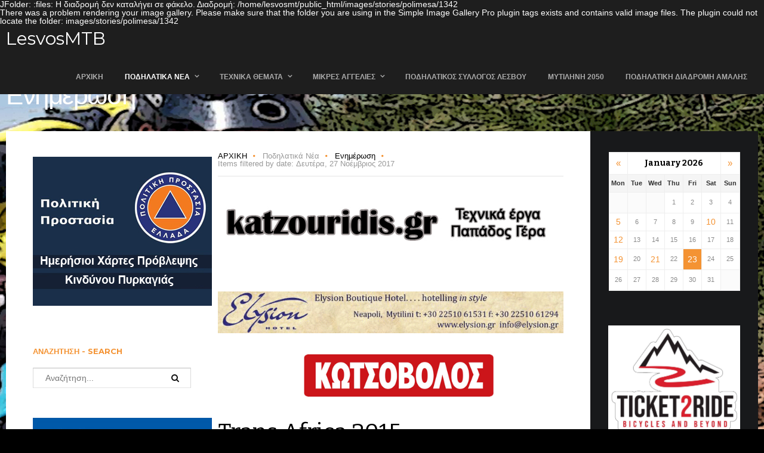

--- FILE ---
content_type: text/html; charset=utf-8
request_url: https://lesvosmtb.gr/index.php/podilatika-nea/enimerosi/item/1348-trans-africa-2015
body_size: 12877
content:
<!DOCTYPE html>
<html prefix="og: http://ogp.me/ns#" lang="el-gr" >
<head>
		        	<meta name="viewport" content="width=device-width, initial-scale=1, maximum-scale=2.0">
	      <base href="https://lesvosmtb.gr/index.php/podilatika-nea/enimerosi/item/1348-trans-africa-2015" />
  <meta http-equiv="content-type" content="text/html; charset=utf-8" />
  <meta name="keywords" content="Trans, Africa, 2015, steffen streich, lesvos, randonneurs" />
  <meta property="og:title" content="Trans Africa 2015" />
  <meta property="og:type" content="website" />
  <meta property="og:url" content="https://lesvosmtb.gr/index.php/podilatika-nea/enimerosi/item/1348-trans-africa-2015" />
  <meta property="og:site_name" content="LesvosMTB" />
  <meta property="og:description" content="Trans Africa 2015" />
  <meta name="title" content="Trans Africa 2015" />
  <meta name="author" content="Τάκης Ανεζίνος" />
  <meta name="robots" content="Index, Follow" />
  <meta property="og:image" content="https://lesvosmtb.gr/media/k2/items/cache/daeaf03c78ddb214e4f37d15ced29379_L.jpg" />
  <meta name="description" content="Trans Africa 2015" />
  <meta name="generator" content="Joomla! - Open Source Content Management" />
  <title>Trans Africa 2015</title>
  <link href="https://lesvosmtb.gr/images/lesvosmtb-favicon.png" rel="shortcut icon" type="image/vnd.microsoft.icon" />
  <link rel="stylesheet" href="/media/system/css/modal.css" type="text/css" />
  <link rel="stylesheet" href="/templates/gk_game/css/k2.css" type="text/css" />
  <link rel="stylesheet" href="https://lesvosmtb.gr/templates/gk_game/css/font-awesome.css" type="text/css" />
  <link rel="stylesheet" href="https://lesvosmtb.gr/templates/gk_game/css/normalize.css" type="text/css" />
  <link rel="stylesheet" href="https://lesvosmtb.gr/templates/gk_game/css/layout.css" type="text/css" />
  <link rel="stylesheet" href="https://lesvosmtb.gr/templates/gk_game/css/joomla.css" type="text/css" />
  <link rel="stylesheet" href="https://lesvosmtb.gr/templates/gk_game/css/system/system.css" type="text/css" />
  <link rel="stylesheet" href="https://lesvosmtb.gr/templates/gk_game/css/template.css" type="text/css" />
  <link rel="stylesheet" href="https://lesvosmtb.gr/templates/gk_game/css/menu/menu.css" type="text/css" />
  <link rel="stylesheet" href="https://lesvosmtb.gr/templates/gk_game/css/gk.stuff.css" type="text/css" />
  <link rel="stylesheet" href="https://lesvosmtb.gr/templates/gk_game/css/style3.css" type="text/css" />
  <link rel="stylesheet" href="https://lesvosmtb.gr/templates/gk_game/css/typography/typography.style3.css" type="text/css" />
  <link rel="stylesheet" href="//fonts.googleapis.com/css?family=Montserrat:400,700" type="text/css" />
  <link rel="stylesheet" href="//fonts.googleapis.com/css?family=Bitter:400,700" type="text/css" />
  <style type="text/css">
.childcontent .gkcol { width: 170px; }body,
html,  
body input, 
body select, 
body textarea,
#gkMainMenu,
.gkMenu > ul li div.childcontent li,
#gkBottom2 .box .header,
#gkBottom3 .box .header,
.box.advertisement .header { font-family: Arial, Helvetica, sans-serif; }
body button,
button,
.button,
input.button,
span.button,
button.button,
div.button,
input[type="submit"],
input[type="button"],
.pagenav-prev a,
.pagenav-next a,
.readon,
#gkMainbody .itemReadMore,
#gkMainbody .readmore > a,
.button.invert:active,
.button.invert:focus,
.button.invert:hover,
#gkLogo.text,
.box.bigtitle .header,
.box .header,
.gkTabsWrap ol li,
#gkLogin,
.gkMenu > ul li div.childcontent .header,
.gkIsWrapper-gk_game figcaption h2,
.gkIsWrapper-gk_game figcaption p,
.gkNspPM-Highlights + a,
#gkHeader h1,
#gkHeader h2,
.readon,
#article-index h3,
.gkPopupWrap h3 { font-family: 'Montserrat', Arial, sans-serif; }
h1,h2,h3,h4,h5,h6,
.result-title,
#gkMenuOverlayHeader,
#gkMenuOverlayContent,
.gkNspPM-Highlights li:before,
.readon,
.calendarCurrentMonth,
.gkBlockTextLeft,
.gkBlockTextRight,
.gkBlockTextCenter { font-family: 'Bitter', Arial, sans-serif; }
.blank { font-family: Arial, Helvetica, sans-serif; }
@media screen and (max-width: 825px) {
	    	#k2Container .itemsContainer { width: 100%!important; } 
	    	.cols-2 .column-1,
	    	.cols-2 .column-2,
	    	.cols-3 .column-1,
	    	.cols-3 .column-2,
	    	.cols-3 .column-3,
	    	.demo-typo-col2,
	    	.demo-typo-col3,
	    	.demo-typo-col4 {width: 100%; }
	    	}#gkSidebar { width: 25.5%; }
#gkPageContent { background-position: 25.5% 0!important; }#gkInset { width: 31%; }
#gkContent { background-position: 69% 0!important; }#gkContent { width: 74.5%; }
#gkContentWrap { width: 69%; }
.gkPage { max-width: 1260px; }
#gkContentWrap { width: 69%; }
.gkPage { max-width: 1260px; }
#menu909 > div,
#menu909 > div > .childcontent-inner { width: 170px; }
#menu982 > div,
#menu982 > div > .childcontent-inner { width: 170px; }
#menu910 > div,
#menu910 > div > .childcontent-inner { width: 170px; }
#menu917 > div,
#menu917 > div > .childcontent-inner { width: 170px; }
#menu924 > div,
#menu924 > div > .childcontent-inner { width: 170px; }

#goog-gt-tt {display:none !important;}
.goog-te-banner-frame {display:none !important;}
.goog-te-menu-value:hover {text-decoration:none !important;}
body {top:0 !important;}
#google_translate_element2 {display:none!important;}

        a.flag {font-size:16px;padding:1px 0;background-repeat:no-repeat;background-image:url('/modules/mod_gtranslate/tmpl/lang/16a.png');}
        a.flag:hover {background-image:url('/modules/mod_gtranslate/tmpl/lang/16.png');}
        a.flag img {border:0;}
        a.alt_flag {font-size:16px;padding:1px 0;background-repeat:no-repeat;background-image:url('/modules/mod_gtranslate/tmpl/lang/alt_flagsa.png');}
        a.alt_flag:hover {background-image:url('/modules/mod_gtranslate/tmpl/lang/alt_flags.png');}
        a.alt_flag img {border:0;}
    
  </style>
  <script src="/media/system/js/mootools-core.js" type="text/javascript"></script>
  <script src="/media/system/js/core.js" type="text/javascript"></script>
  <script src="/media/system/js/mootools-more.js" type="text/javascript"></script>
  <script src="/media/system/js/modal.js" type="text/javascript"></script>
  <script src="/media/jui/js/jquery.min.js" type="text/javascript"></script>
  <script src="/media/jui/js/jquery-noconflict.js" type="text/javascript"></script>
  <script src="/media/jui/js/jquery-migrate.min.js" type="text/javascript"></script>
  <script src="/components/com_k2/js/k2.js?v2.6.9&amp;sitepath=/" type="text/javascript"></script>
  <script src="/plugins/content/jw_sigpro/jw_sigpro/includes/js/behaviour.js" type="text/javascript"></script>
  <script src="https://www.google.com/recaptcha/api/js/recaptcha_ajax.js" type="text/javascript"></script>
  <script src="/media/jui/js/bootstrap.min.js" type="text/javascript"></script>
  <script src="https://lesvosmtb.gr/templates/gk_game/js/gk.scripts.js" type="text/javascript"></script>
  <script src="https://lesvosmtb.gr/templates/gk_game/js/gk.menu.js" type="text/javascript"></script>
  <script src="https://lesvosmtb.gr/templates/gk_game/js/fitvids.jquery.js" type="text/javascript"></script>
  <script type="text/javascript">

		jQuery(function($) {
			SqueezeBox.initialize({});
			SqueezeBox.assign($('a.modal').get(), {
				parse: 'rel'
			});
		});
		function jModalClose() {
			SqueezeBox.close();
		}
						function showRecaptcha(){
							Recaptcha.create("", "recaptcha", {
								theme: "clean"
							});
						}
						$K2(window).load(function() {
							showRecaptcha();
						});
						
 $GKMenu = { height:true, width:false, duration: 250 };
$GK_TMPL_URL = "https://lesvosmtb.gr/templates/gk_game";

$GK_URL = "https://lesvosmtb.gr/";

  </script>
  <link rel="apple-touch-icon" href="https://lesvosmtb.gr/templates/gk_game/images/touch-device.png">
  <link rel="apple-touch-icon-precomposed" href="https://lesvosmtb.gr/templates/gk_game/images/touch-device.png">
  

    <link rel="stylesheet" href="https://lesvosmtb.gr/templates/gk_game/css/small.desktop.css" media="(max-width: 1260px)" />
<link rel="stylesheet" href="https://lesvosmtb.gr/templates/gk_game/css/tablet.css" media="(max-width: 1100px)" />
<link rel="stylesheet" href="https://lesvosmtb.gr/templates/gk_game/css/small.tablet.css" media="(max-width: 760px)" />
<link rel="stylesheet" href="https://lesvosmtb.gr/templates/gk_game/css/mobile.css" media="(max-width: 600px)" />

<!--[if IE 9]>
<link rel="stylesheet" href="https://lesvosmtb.gr/templates/gk_game/css/ie/ie9.css" type="text/css" />
<![endif]-->

<!--[if IE 8]>
<link rel="stylesheet" href="https://lesvosmtb.gr/templates/gk_game/css/ie/ie8.css" type="text/css" />
<![endif]-->

<!--[if lte IE 7]>
<link rel="stylesheet" href="https://lesvosmtb.gr/templates/gk_game/css/ie/ie7.css" type="text/css" />
<![endif]-->

<!--[if lte IE 9]>
<script type="text/javascript" src="https://lesvosmtb.gr/templates/gk_game/js/ie.js"></script>
<![endif]-->

<!--[if (gte IE 6)&(lte IE 8)]>
<script type="text/javascript" src="https://lesvosmtb.gr/templates/gk_game/js/respond.js"></script>
<script type="text/javascript" src="http://html5shim.googlecode.com/svn/trunk/html5.js"></script>
<![endif]-->

	 </head>
<body data-tablet-width="1100" data-tablet-small-width="760" data-mobile-width="600" data-smoothscroll="1">	
	<script type="text/javascript">var _gaq = _gaq || []; _gaq.push(['_setAccount', 'UA-31727563-1']); _gaq.push(['_trackPageview']);(function() { var ga = document.createElement('script'); ga.type = 'text/javascript'; ga.async = true;ga.src = ('https:' == document.location.protocol ? 'https://ssl' : 'http://www') + '.google-analytics.com/ga.js';var s = document.getElementsByTagName('script')[0]; s.parentNode.insertBefore(ga, s); })();</script>	
	<div id="gkTopBar" data-menu-type="classic">
				
<div id="system-message-container">
<dl id="system-message">
<dt class="warning">Προειδοποίηση</dt>
<dd class="warning message">
	<ul>
		<li>JFolder: :files: Η διαδρομή δεν καταλήγει σε φάκελο. Διαδρομή: /home/lesvosmt/public_html/images/stories/polimesa/1342</li>
	</ul>
</dd>
<dt class="notice">Ειδοποίηση</dt>
<dd class="notice message">
	<ul>
		<li>There was a problem rendering your image gallery. Please make sure that the folder you are using in the Simple Image Gallery Pro plugin tags exists and contains valid image files. The plugin could not locate the folder: images/stories/polimesa/1342</li>
	</ul>
</dd>
</dl>
</div>
				
		<div class="gkPage" id="gkHeaderNav">
		    
          <a href="https://lesvosmtb.gr/" id="gkLogo" class="text">
		<span>LesvosMTB</span>
        <small class="gkLogoSlogan"></small>
     </a>
     		    
						<div id="gkMobileMenu" class="gkPage"> <i id="mobile-menu-toggler" class="fa fa-bars"></i>
			   <label for="mobileMenu">Menu: </label>
			   <select name="mobileMenu" id="mobileMenu" onChange="window.location.href=this.value;" class="chzn-done">
			       <option  value="https://lesvosmtb.gr/">ΑΡΧΙΚΗ</option><option  value="#">Ποδηλατικά Νέα</option><option selected="selected"  value="/index.php/podilatika-nea/enimerosi">&mdash; Ενημέρωση</option><option  value="/index.php/podilatika-nea/ekdiloseos">&mdash; Εκδηλώσεις</option><option  value="/index.php/podilatika-nea/parousiasis">&mdash; Παρουσιάσεις</option><option  value="/index.php/podilatika-nea/prosfores">&mdash; Προσφορές</option><option  value="/index.php/podilatika-nea/meres-karantinas">&mdash; Μέρες Καραντίνας</option><option  value="#">&mdash; Πολυμέσα</option><option  value="/index.php/podilatika-nea/polymesa/binteo">&mdash;&mdash; Βίντεο</option><option  value="/index.php/podilatika-nea/polymesa/photografies">&mdash;&mdash; Φωτογραφίες</option><option  value="#">Τεχνικά Θέματα</option><option  value="/index.php/texnika-themata/symboules">&mdash; Συμβουλές</option><option  value="/index.php/texnika-themata/mastoremata">&mdash; Μαστορέματα</option><option  value="#">&mdash; Διαδρομές</option><option  value="/index.php/texnika-themata/diadromes/diadromes-bounou">&mdash;&mdash; Διαδρομές στο βουνό</option><option  value="/index.php/texnika-themata/diadromes/diadromes-koursa">&mdash;&mdash; Διαδρομές με κούρσα</option><option  value="/index.php/mikres-aggelies">Μικρές Αγγελίες</option><option  value="/index.php/mikres-aggelies/podilata-bounou">&mdash; Ποδήλατα Βουνού</option><option  value="/index.php/mikres-aggelies/podilata-dromou">&mdash; Ποδήλατα Δρόμου</option><option  value="/index.php/mikres-aggelies/perifereiaka">&mdash; Περιφερειακά</option><option  value="/index.php/posyle">Ποδηλατικός Σύλλογος Λέσβου</option><option  value="/index.php/mytilini-2050">Μυτιλήνη 2050</option><option  value="https://lesvoscyclingtrails.gr/">Ποδηλατική διαδρομή Αμαλής</option>			   </select>
			</div>
					     
		     		     
		     		     <div id="gkMainMenu" class="gkPage gkMenuClassic">
		             <nav id="gkExtraMenu" class="gkMenu">
<ul class="gkmenu level0"><li  class="first"><a href="https://lesvosmtb.gr/"  class=" first" id="menu640" title=" Home Menu Item" >ΑΡΧΙΚΗ</a></li><li  class="haschild active"><a href="#"  class=" haschild active" id="menu909"  >Ποδηλατικά Νέα</a><div class="childcontent">
<div class="childcontent-inner">
<div class="gkcol gkcol1  first"><ul class="gkmenu level1"><li  class="first active"><a href="/index.php/podilatika-nea/enimerosi"  class=" first active" id="menu911"  >Ενημέρωση</a></li><li ><a href="/index.php/podilatika-nea/ekdiloseos"  id="menu912"  >Εκδηλώσεις</a></li><li ><a href="/index.php/podilatika-nea/parousiasis"  id="menu913"  >Παρουσιάσεις</a></li><li ><a href="/index.php/podilatika-nea/prosfores"  id="menu914"  >Προσφορές</a></li><li ><a href="/index.php/podilatika-nea/meres-karantinas"  id="menu995"  >Μέρες Καραντίνας</a></li><li  class="last haschild"><a href="#"  class=" last haschild" id="menu982"  >Πολυμέσα</a><div class="childcontent">
<div class="childcontent-inner">
<div class="gkcol gkcol1  first"><ul class="gkmenu level2"><li  class="first"><a href="/index.php/podilatika-nea/polymesa/binteo"  class=" first" id="menu942"  >Βίντεο</a></li><li  class="last"><a href="/index.php/podilatika-nea/polymesa/photografies"  class=" last" id="menu981"  >Φωτογραφίες</a></li></ul></div>
</div>
</div></li></ul></div>
</div>
</div></li><li  class="haschild"><a href="#"  class=" haschild" id="menu910"  >Τεχνικά Θέματα</a><div class="childcontent">
<div class="childcontent-inner">
<div class="gkcol gkcol1  first"><ul class="gkmenu level1"><li  class="first"><a href="/index.php/texnika-themata/symboules"  class=" first" id="menu915"  >Συμβουλές</a></li><li ><a href="/index.php/texnika-themata/mastoremata"  id="menu916"  >Μαστορέματα</a></li><li  class="last haschild"><a href="#"  class=" last haschild" id="menu917"  >Διαδρομές</a><div class="childcontent">
<div class="childcontent-inner">
<div class="gkcol gkcol1  first"><ul class="gkmenu level2"><li  class="first"><a href="/index.php/texnika-themata/diadromes/diadromes-bounou"  class=" first" id="menu918"  >Διαδρομές στο βουνό</a></li><li  class="last"><a href="/index.php/texnika-themata/diadromes/diadromes-koursa"  class=" last" id="menu919"  >Διαδρομές με κούρσα</a></li></ul></div>
</div>
</div></li></ul></div>
</div>
</div></li><li  class="haschild"><a href="/index.php/mikres-aggelies"  class=" haschild" id="menu924"  >Μικρές Αγγελίες</a><div class="childcontent">
<div class="childcontent-inner">
<div class="gkcol gkcol1  first"><ul class="gkmenu level1"><li  class="first"><a href="/index.php/mikres-aggelies/podilata-bounou"  class=" first" id="menu925"  >Ποδήλατα Βουνού</a></li><li ><a href="/index.php/mikres-aggelies/podilata-dromou"  id="menu926"  >Ποδήλατα Δρόμου</a></li><li  class="last"><a href="/index.php/mikres-aggelies/perifereiaka"  class=" last" id="menu927"  >Περιφερειακά</a></li></ul></div>
</div>
</div></li><li ><a href="/index.php/posyle"  id="menu993"  >Ποδηλατικός Σύλλογος Λέσβου</a></li><li ><a href="/index.php/mytilini-2050"  id="menu928"  >Μυτιλήνη 2050</a></li><li  class="last"><a href="https://lesvoscyclingtrails.gr/" target="_blank"  class=" last" id="menu996"  >Ποδηλατική διαδρομή Αμαλής</a></li></ul>
</nav>		     </div>
		     		</div>
	</div>
	
	<div id="gkBg">
			    
	    <div id="gkHeader"><h1 class="gkPage">Ενημέρωση</h1></div>
		<div id="gkPageContent" class="gkPage">
						
							
	    	<div class="gkInsetRightSide"	    		    	 data-inset-pos="right">
		    	<section id="gkContent" class="gkSidebarLeft" data-has-sidebar="true">
					<div id="gkContentWrap" data-has-inset="true">
												
												
												<section id="gkBreadcrumb">
														
<div class="breadcrumbs">
<ul><li><a href="/index.php" class="pathway">ΑΡΧΙΚΗ</a></li> <li class="pathway separator"><i class="fa  fa-circle"></i></li> <li class="pathway">Ποδηλατικά Νέα</li> <li class="pathway separator"><i class="fa  fa-circle"></i></li> <li><a href="/index.php/podilatika-nea/enimerosi" class="pathway">Ενημέρωση</a></li> <li class="pathway separator"><i class="fa  fa-circle"></i></li> <li class="pathway">Items filtered by date: Δευτέρα, 27 Νοέμβριος 2017</li></ul></div>
														
													</section>
												
												<section id="gkMainbodyTop">
							<div class="box "><div class="content"><div class="bannergroup">

	<div class="banneritem">
																																																															<a
							href="/index.php/component/banners/click/25" target="_blank"
							title="Katzouridis728x90">
							<img
								src="https://lesvosmtb.gr/images/banners/Katzouridis728x90_copy.jpg"
								alt="Katzouridis728x90"
								width ="728"								height ="90"							/>
						</a>
																<div class="clr"></div>
	</div>

</div>
</div></div><div class="box  clear"><div class="bannergroup clear">

	<div class="banneritem">
																																																															<a
							href="/index.php/component/banners/click/24" target="_blank"
							title="Elysion Avance">
							<img
								src="https://lesvosmtb.gr/images/banners/Elysion_Avance.gif"
								alt="Elysion Avance"
								width ="728"								height ="60"							/>
						</a>
																<div class="clr"></div>
	</div>

</div>
</div><div class="box  clear"><div class="bannergroup clear">

	<div class="banneritem">
																																																															<a
							href="/index.php/component/banners/click/14" target="_blank"
							title="kotsovolos_728x90">
							<img
								src="https://lesvosmtb.gr/images/banners/kotsovolos728x90.jpg"
								alt="kotsovolos_728x90"
								width ="728"								height ="90"							/>
						</a>
																<div class="clr"></div>
	</div>

</div>
</div>
						</section>
							
						
						<section id="gkMainbody">
															<article id="k2Container" class="itemView">           
         
          
           <header>
                                                            <h1>Trans Africa 2015</h1>
                                                            <ul>
                                                            <li><time datetime="2015-10-13T14:35:22+03:00">13 Οκτ 2015</time></li>
                                                                                          <li>Αρθρογράφος&nbsp;<a rel="author" href="/index.php/podilatika-nea/enimerosi/itemlist/user/983-τάκηςανεζίνος">Τάκης Ανεζίνος</a></li>
                                                                                                                        <li>Διαβάστηκε 2031 times </li>
                                                                                                                        <li class="itemPrint"><a rel="nofollow" href="/index.php/podilatika-nea/enimerosi/item/1348-trans-africa-2015?tmpl=component&amp;print=1" onclick="window.open(this.href,'printWindow','width=900,height=600,location=no,menubar=no,resizable=yes,scrollbars=yes'); return false;">Print</a></li>
                                                                                          <li class="itemEmail"><a rel="nofollow" href="/index.php/component/mailto/?tmpl=component&amp;template=gk_game&amp;link=4f4da297e49e4e5f847ca397c68eab40e5865121" onclick="window.open(this.href,'emailWindow','width=400,height=350,location=no,menubar=no,resizable=no,scrollbars=no'); return false;">Email</a></li>
                                                                                                                                                                                    <li><a class="itemCommentsLink k2Anchor" href="/index.php/podilatika-nea/enimerosi/item/1348-trans-africa-2015#itemCommentsAnchor"> Comment it!</a></li>
                                                  </ul>
                              </header>
                     <div class="itemImageBlock"> 
                    <a class="itemImage modal" rel="{handler: 'image'}" href="/" title="Click to preview image"> <img src="/media/k2/items/cache/daeaf03c78ddb214e4f37d15ced29379_L.jpg" alt="Trans Africa 2015" style="width:800px; height:auto;" /> </a>
                                                  </div>
                    
                    <div class="itemSocialSharing">
                            <div class="itemRatingBlock"> <span>Rate this item</span>
                    <div class="itemRatingForm">
                          <ul class="itemRatingList">
                                <li class="itemCurrentRating" id="itemCurrentRating1348" style="width:0%;"></li>
                                <li> <a href="#" rel="1348" title="1 star out of 5" class="one-star">1</a> </li>
                                <li> <a href="#" rel="1348" title="2 stars out of 5" class="two-stars">2</a> </li>
                                <li> <a href="#" rel="1348" title="3 stars out of 5" class="three-stars">3</a> </li>
                                <li> <a href="#" rel="1348" title="4 stars out of 5" class="four-stars">4</a> </li>
                                <li> <a href="#" rel="1348" title="5 stars out of 5" class="five-stars">5</a> </li>
                          </ul>
                          <div id="itemRatingLog1348" class="itemRatingLog"> (0 votes) </div>
                    </div>
              </div>
                            
                                          
                            <div class="itemFacebookButton"> 
                <script type="text/javascript">                                                         
                window.addEvent('load', function(){
	      			(function(){
	                  	if(document.id('fb-auth') == null) {
	                  		var root = document.createElement('div');
	                  		root.id = 'fb-root';
	                  		$$('.itemFacebookButton')[0].appendChild(root);
	                  			(function(d, s, id) {
	                    			var js, fjs = d.getElementsByTagName(s)[0];
	                    			if (d.getElementById(id)) {return;}
	                    			js = d.createElement(s); js.id = id;
	                    			js.src = document.location.protocol + "//connect.facebook.net/el_GR/all.js#xfbml=1";
	                    			fjs.parentNode.insertBefore(js, fjs);
	                  			}(document, 'script', 'facebook-jssdk')); 
	              			}
  		      		}());
  		  		});
  				</script>
                <div class="fb-like" data-send="false" data-width="260" data-show-faces="true"> </div>
              </div>
                            
                            <div class="itemGooglePlusOneButton">
                <g:plusone annotation="inline" width="120"></g:plusone>
                <script type="text/javascript">
                    (function() {
                      window.___gcfg = {lang: 'en'}; // Define button default language here
                      var po = document.createElement('script'); po.type = 'text/javascript'; po.async = true;
                      po.src = 'https://apis.google.com/js/plusone.js';
                      var s = document.getElementsByTagName('script')[0]; s.parentNode.insertBefore(po, s);
                    })();
              </script> 
              </div>
                        </div>
                    
          
                     <div class="itemBody"> 
                                                                       <div class="itemFullText"> <p><span style="font-size: 12pt; text-align: justify; line-height: 1.3em;">1ος ο Steffen Streich με 8 μέρες και 19 ώρες!‏</span></p>
<p style="text-align: justify;"><span style="font-size: 12pt;">&nbsp;Το ταξίδι ξεκίνησε πριν από 9 μέρες, όταν το πρωί της 4ης Οκτωβρίου του 2015 μερικοί μόνο τολμηροί αναβάτες ξεκίνησαν από το Beitbridge για να φτάσουν στην άλλη άκρια της αφιλόξενης χώρας της Αφρικανικής ηπείρου, στο Cape Town.</span><br /><span style="font-size: 12pt;">Μέσα σε 8 μέρες 19 ώρες και 28 λεπτά ο Steffen διέσχισε την απέραντη Αφρικανική χώρα και έφτασε νικητής τα μεσάνυχτα της Δευτέρας καταρρίπτοντας και το ρεκόρ καλύτερου χρόνου.</span><br /><span style="font-size: 12pt;">&nbsp;Το μπλουζάκι με την Ελληνική σημαία έδειξε τα "δόντια" του στους αντιπάλους του από την αρχή. Κατά τον τερματισμό του μεσάνυχτα Δευτέρας προς Τρίτη ο δεύτερος και ο τρίτος Colin Anderson και Andrew Bradford που πάνε σε όλη τη διαδρομή μαζί, βρίσκονται εκεί που ήταν ο Steffen πριν 3 μέρες! Οι εγκαταλείψεις άρχισαν από τις πρώτες μέρες του αγώνα. Την ώρα του τερματισμού του Steffen συνεχίζουν ακόμα 3 αναβάτες μη γνωρίζοντας βέβαια πόσοι απ' αυτούς θα τερματίσουν καθότι ο τελευταίος Kenny Fagan βρίσκεται ακόμα στα μισά του αγώνα.</span><br /><span style="font-size: 12pt;">&nbsp;Οι ακραίες θερμοκρασίες (μια μέρα 42 την επόμενη 20), τα καιρικά φαινόμενα (ομίχλη), οι τεράστιες οροσειρές με άπειρα υψομετρικά, η άνυδρη έρημος, η έλλειψη σκιάς, σ' ένα τοπίο που εναλλάσσεται συνεχώς ήταν η μεγαλύτεροι εχθροί του Λέσβιου υπερήρωα που μας τίμησε διασχίζοντας ολόκληρη την ήπειρο με την Ελληνική σημαία στο στο στήθος του.</span><br /><span style="font-size: 12pt;">&nbsp;Οι πανύψηλοι ορεινοί όγκοι που περιβάλλουν το Cape Town σαν τείχη, δεν στάθηκαν εμπόδιο στην πολιορκητική “μηχανή” με το όνομα Steffen Streich, που σε διάστημα 9 ημερών κατάφερε να πάρει πρώτος την καρό σημαία του τερματισμού, και να γίνει ο νικητής του Trans Africa 2015. Μπράβο Στέφεν.</span></p>
<p style="text-align: justify;"><span style="font-size: 12pt;">Υ.Γ. Και γι αυτούς που τους αρέσουν οι αριθμοί, να προσθέσουμε... 2.803 χιλιόμετρα και 30.276 μέτρα... υψομετρικά!</span></p>
<p style="text-align: center;">{gallery}stories/polimesa/1342{/gallery}</p> </div>
                                        
                                        
                                        <div class="itemBottom">
                                                            <small class="itemDateModified"> Last modified onΔευτέρα, 19 Οκτώβριος 2015 23:32 </small>
                                                  </div>
                                        
                                                                                 <div class="itemLinks">
                                                                                          <div class="itemTagsBlock"> <span>Tagged under</span>
                                        <ul class="itemTags">
                                                                                                    <li> <a href="/index.php/podilatika-nea/enimerosi/itemlist/tag/Trans">Trans</a> </li>
                                                                                                    <li> <a href="/index.php/podilatika-nea/enimerosi/itemlist/tag/Africa">Africa</a> </li>
                                                                                                    <li> <a href="/index.php/podilatika-nea/enimerosi/itemlist/tag/2015">2015</a> </li>
                                                                                                    <li> <a href="/index.php/podilatika-nea/enimerosi/itemlist/tag/steffen%20streich">steffen streich</a> </li>
                                                                                                    <li> <a href="/index.php/podilatika-nea/enimerosi/itemlist/tag/Lesvos">Lesvos</a> </li>
                                                                                                    <li> <a href="/index.php/podilatika-nea/enimerosi/itemlist/tag/randonneurs">randonneurs</a> </li>
                                                                                          </ul>
                              </div>
                                                  </div>
                    
                                                            
                                        
                                        
                                        <div class="itemNavigation"> <span>More in this category:</span>
                                                            <a class="itemPrevious" href="/index.php/podilatika-nea/enimerosi/item/621-leptomereies-1ou-agona-mtv-molyvos">&laquo; Λεπτομέρειες 1ου Αγώνα ΜΤΒ Μόλυβος</a>
                                                                                          <a class="itemNext" href="/index.php/podilatika-nea/enimerosi/item/1384-lesvos-ride">Lesvos Ride &raquo;</a>
                                                  </div>
                                          </div>
          
                    
          
                                                  <div class="itemComments" id="itemCommentsAnchor">
                                                                                <h3> Σχολιάστε! </h3>
                    <div class="itemCommentsForm"> 
<form action="/index.php" method="post" id="comment-form" class="form-validate">
                    <p class="itemCommentsFormNotes">
                                        Make sure you enter the (*) required information where indicated. HTML code is not allowed.                              </p>
                    <label class="formComment" for="commentText">Message *</label>
          <textarea rows="20" cols="10" class="inputbox" onblur="if(this.value=='') this.value='enter your message here...';" onfocus="if(this.value=='enter your message here...') this.value='';" name="commentText" id="commentText">enter your message here...</textarea>
          <label class="formName" for="userName">Name *</label>
          <input class="inputbox" type="text" name="userName" id="userName" value="enter your name..." onblur="if(this.value=='') this.value='enter your name...';" onfocus="if(this.value=='enter your name...') this.value='';" />
          <label class="formEmail" for="commentEmail">Email *</label>
          <input class="inputbox" type="text" name="commentEmail" id="commentEmail" value="enter your e-mail address..." onblur="if(this.value=='') this.value='enter your e-mail address...';" onfocus="if(this.value=='enter your e-mail address...') this.value='';" />
          <label class="formUrl" for="commentURL">Website URL</label>
          <input class="inputbox" type="text" name="commentURL" id="commentURL" value="enter your site URL..."  onblur="if(this.value=='') this.value='enter your site URL...';" onfocus="if(this.value=='enter your site URL...') this.value='';" />
                    <label class="formRecaptcha">Enter the two words you see below</label>
          <div id="recaptcha"></div>
                    <input type="submit" class="button bigbutton" id="submitCommentButton" value="Submit comment" />
          <span id="formLog"></span>
          <input type="hidden" name="option" value="com_k2" />
          <input type="hidden" name="view" value="item" />
          <input type="hidden" name="task" value="comment" />
          <input type="hidden" name="itemID" value="1348" />
          <input type="hidden" name="03e0a7625349581528d2d0f7b3750752" value="1" /></form>
 </div>
                                                  </div>
          </article>

<!-- JoomlaWorks "K2" (v2.6.9) | Learn more about K2 at http://getk2.org -->


													</section>
						
												<section id="gkMainbodyBottom">
							<div class="box  clear"><div class="bannergroup clear">

	<div class="banneritem">
																																																															<a
							href="/index.php/component/banners/click/21" target="_blank"
							title="HSW_728x90">
							<img
								src="https://lesvosmtb.gr/images/banners/HSW_logo_728x90.jpg"
								alt="HSW_728x90"
								width ="728"								height ="90"							/>
						</a>
																<div class="clr"></div>
	</div>
	<div class="banneritem">
																																																															<a
							href="/index.php/component/banners/click/20" target="_blank"
							title="BSF_728x90">
							<img
								src="https://lesvosmtb.gr/images/banners/BSF_logo_728x90_copy.jpg"
								alt="BSF_728x90"
								width ="728"								height ="90"							/>
						</a>
																<div class="clr"></div>
	</div>

</div>
</div>
						</section>
											</div>
					
						                <aside id="gkInset" class="dark-area">
	                        <div class="box "><div class="content">
<div id="k2ModuleBox712" class="k2CalendarBlock">
	<table class="calendar">
<tr>
<td class="calendarNavMonthPrev"><a class="calendarNavLink" href="/index.php?option=com_k2&amp;view=itemlist&amp;task=calendar&amp;month=12&amp;year=2025&amp;Itemid=911">&laquo;</a></td>
<td class="calendarCurrentMonth" colspan="5">January 2026</td>
<td class="calendarNavMonthNext"><a class="calendarNavLink" href="/index.php?option=com_k2&amp;view=itemlist&amp;task=calendar&amp;month=2&amp;year=2026&amp;Itemid=911">&raquo;</a></td>
</tr>
<tr>
<td class="calendarDayName" style="width:14%">Mon</td>
<td class="calendarDayName" style="width:14%">Tue</td>
<td class="calendarDayName" style="width:14%">Wed</td>
<td class="calendarDayName" style="width:14%">Thu</td>
<td class="calendarDayName" style="width:14%">Fri</td>
<td class="calendarDayName" style="width:14%">Sat</td>
<td class="calendarDayName" style="width:14%">Sun</td>
</tr>
<tr>
<td class="calendarDateEmpty">&nbsp;</td>
<td class="calendarDateEmpty">&nbsp;</td>
<td class="calendarDateEmpty">&nbsp;</td>
<td class="calendarDate">1</td>
<td class="calendarDate">2</td>
<td class="calendarDate">3</td>
<td class="calendarDate">4</td>
</tr>
<tr>
<td class="calendarDateLinked"><a href="/index.php/podilatika-nea/enimerosi/itemlist/date/2026/1/5">5</a></td>
<td class="calendarDate">6</td>
<td class="calendarDate">7</td>
<td class="calendarDate">8</td>
<td class="calendarDate">9</td>
<td class="calendarDateLinked"><a href="/index.php/podilatika-nea/enimerosi/itemlist/date/2026/1/10">10</a></td>
<td class="calendarDate">11</td>
</tr>
<tr>
<td class="calendarDateLinked"><a href="/index.php/podilatika-nea/enimerosi/itemlist/date/2026/1/12">12</a></td>
<td class="calendarDate">13</td>
<td class="calendarDate">14</td>
<td class="calendarDate">15</td>
<td class="calendarDate">16</td>
<td class="calendarDate">17</td>
<td class="calendarDate">18</td>
</tr>
<tr>
<td class="calendarDateLinked"><a href="/index.php/podilatika-nea/enimerosi/itemlist/date/2026/1/19">19</a></td>
<td class="calendarDate">20</td>
<td class="calendarDateLinked"><a href="/index.php/podilatika-nea/enimerosi/itemlist/date/2026/1/21">21</a></td>
<td class="calendarDate">22</td>
<td class="calendarToday">23</td>
<td class="calendarDate">24</td>
<td class="calendarDate">25</td>
</tr>
<tr>
<td class="calendarDate">26</td>
<td class="calendarDate">27</td>
<td class="calendarDate">28</td>
<td class="calendarDate">29</td>
<td class="calendarDate">30</td>
<td class="calendarDate">31</td>
<td class="calendarDateEmpty">&nbsp;</td>
</tr>
</table>
	<div class="clr"></div>
</div>
</div></div><div class="box "><div class="content"><div class="bannergroup">

	<div class="banneritem">
																																																															<a
							href="/index.php/component/banners/click/29" target="_blank"
							title="Ticket2Ride_300x250">
							<img
								src="https://lesvosmtb.gr/images/ticket2ride.jpg"
								alt="Ticket2Ride_300x250"
								width ="300"								height ="250"							/>
						</a>
																<div class="clr"></div>
	</div>

</div>
</div></div><div class="box "><div class="content"><div class="bannergroup">

	<div class="banneritem">
																																																															<a
							href="/index.php/component/banners/click/27" target="_blank"
							title="Gardenia_300x250">
							<img
								src="https://lesvosmtb.gr/images/banners/Gardenia_350x250.jpg"
								alt="Gardenia_300x250"
								width ="300"								height ="250"							/>
						</a>
																<div class="clr"></div>
	</div>

</div>
</div></div><div class="box "><h3 class="header">Share your Rides</h3><div class="content">

<div class="custom "  >

	<p><iframe src="https://www.strava.com/clubs/311313/latest-rides/af92f71c23d95fc319ba03797cabe4e19db03807?show_rides=false" width="300" height="160" frameborder="0" scrolling="no"></iframe></p>	
</div>
</div></div><div class="box "><div class="content"><div class="bannergroup">

	<div class="banneritem">
																																																															<a
							href="/index.php/component/banners/click/31" target="_blank"
							title="Myrsinias300x250">
							<img
								src="https://lesvosmtb.gr/images/banners/Myrsinias300x250new2025.jpg"
								alt="Myrsinias300x250"
								width ="300"								height ="250"							/>
						</a>
																<div class="clr"></div>
	</div>

</div>
</div></div>
	                </aside>
	                		    	</section>
		    	
		    			    	<aside id="gkSidebar">
		    		<div>
		    			<div class="box "><div class="content"><div class="bannergroup">

	<div class="banneritem">
																																																															<a
							href="/index.php/component/banners/click/33" target="_blank"
							title="Πολιτική Προστασία 300x250">
							<img
								src="https://lesvosmtb.gr/images/banners/maps_logo_copy.jpg"
								alt="Πολιτική Προστασία 300x250"
								width ="300"								height ="250"							/>
						</a>
																<div class="clr"></div>
	</div>

</div>
</div></div><div class="box  color1"><h3 class="header">ΑΝΑΖΗΤΗΣΗ - SEARCH</h3><div class="content"><form action="/index.php/podilatika-nea/enimerosi" method="post">
	<div class="search color1">
		<input name="searchword" id="mod-search-searchword" maxlength="200"  class="inputbox color1" type="text" size="0" value="Αναζήτηση..."  onblur="if (this.value=='') this.value='Αναζήτηση...';" onfocus="if (this.value=='Αναζήτηση...') this.value='';" />	<input type="hidden" name="task" value="search" />
	<input type="hidden" name="option" value="com_search" />
	<input type="hidden" name="Itemid" value="9999" />
	</div>
</form>
</div></div><div class="box "><div class="content"><div class="bannergroup">

	<div class="banneritem">
																																																															<a
							href="/index.php/component/banners/click/18" target="_blank"
							title="Vitex300x250">
							<img
								src="https://lesvosmtb.gr/images/banners/Maniatellis_Vitex_Maketa300x250.jpg"
								alt="Vitex300x250"
								width ="300"								height ="250"							/>
						</a>
																<div class="clr"></div>
	</div>

</div>
</div></div><div class="box  clear"><h3 class="header">Ο ΚΑΙΡΟΣ ΤΗΣ ΒΟΛΤΑΣ</h3>


	<iframe src="https://api.wo-cloud.com/content/widget/?geoObjectKey=12941793&language=el&region=GR&timeFormat=HH:mm&windUnit=kmh&systemOfMeasurement=metric&temperatureUnit=celsius" name="CW2" scrolling="no" width="290" height="318" frameborder="0" style="border: 1px solid #FFBE00;border-radius: 8px"></iframe>	
</div><div class="box "><div class="content"><div class="bannergroup">

	<div class="banneritem">
																																																															<a
							href="/index.php/component/banners/click/32" target="_blank"
							title="BIKE SERVICE 300X250">
							<img
								src="https://lesvosmtb.gr/images/banners/BIKE_SERVICE300x250.jpg"
								alt="BIKE SERVICE 300X250"
								width ="300"								height ="250"							/>
						</a>
																<div class="clr"></div>
	</div>

</div>
</div></div><div class="box "><h3 class="header">Ποδηλατικά Νέα</h3><div class="content">
<ul class="menu">
<li class="item-968"><a href="/index.php/enimerosi-2" >Ενημέρωση</a></li><li class="item-969"><a href="/index.php/ekdiloseos-2" >Εκδηλώσεις</a></li><li class="item-970"><a href="/index.php/parousiasis-2" >Παρουσιάσεις</a></li><li class="item-971"><a href="/index.php/prosfores-2" >Προσφορές</a></li><li class="item-972"><a href="/index.php/polymesa-2" >Πολυμέσα</a></li></ul>
</div></div><div class="box "><div class="content"><div class="bannergroup">

	<div class="banneritem">
																																																															<a
							href="/index.php/component/banners/click/19" target="_blank"
							title="Vips300x250">
							<img
								src="https://lesvosmtb.gr/images/banners/VIPS_STORES300x250_.jpg"
								alt="Vips300x250"
								width ="280"															/>
						</a>
																<div class="clr"></div>
	</div>

</div>
</div></div>
		    		</div>
		    	</aside>
		    				</div>
		</div>
		
				<section id="gkBottom1" class="gkPage">
			<div class="gkCols6">
				<div class="box clear gkmod-1">


	<div class="gk-social"><a href="https://www.facebook.com/Lesvos-MTB-1667563083572160/" target="_blank" class="gk-facebook">facebook.com/LesvosMTB</a> <a href="https://www.youtube.com/channel/UC6N0e_LLfaV8qdfrteTFQJQ" target="_blank" class="gk-youtube">youtube.com/LesvosMTB</a>&nbsp;<a href="https://plus.google.com/u/1/+lesvosmtb" target="_blank" class="gk-gplus">plus.google.com/+LesvosMTB</a></div>	
</div>
			</div>
		</section>
		    </div>

        
        <section id="gkBottom3">
    	<div class="gkCols6 gkNoMargin gkPage">
    		<div class="box double gkmod-2"><div class="content">

<div class="custom double"  >

	<div class="gkCols" data-cols="5">
<div>
<h3 class="header">LesvosMTB</h3>
<ul>
<li><a href="/index.php/podilatika-nea/enimerosi/item/3093-poioi-eimaste">Ποιοι είμαστε</a></li>
<li><a href="/index.php/podilatika-nea/enimerosi/item/3092-gine-syntaktis">Γίνε Συντάκτης</a></li>
<li><a href="/index.php/contact-lesvosmtb">Επικοινωνία</a></li>
</ul>
</div>
<div>
<h3 class="header">Advertisment</h3>
<ul>
<li><a href="http://lesvosmtb.gr/index.php/advertisment">Προβολή &amp;&nbsp;Διαφήμιση</a></li>
<li><a href="/index.php/xrhsimoi-syndesmoi/12-podilatika-katastimata-lesvou">Οδηγός Καταστημάτων</a></li>
<li><a href="/index.php/mikres-aggelies">Μικρές Αγγελίες</a></li>
</ul>
</div>
<div>
<h3 class="header">Cycling Teams</h3>
<ul>
<li><a href="/index.php/posyle">Ποδηλατικός Σύλλογος Λέσβου</a></li>
<li><a href="https://www.facebook.com/groups/203020946399079/?fref=ts" target="_blank">Μυτιλήνη Bike Night</a></li>
<li><a href="https://www.facebook.com/groups/lesvos.randonneurs/?fref=ts" target="_blank">Lesvos Randonneurs</a></li>
</ul>
</div>
<div>
<h3 class="header">Sign Up</h3>
<ul>
<ul>
<li>Γραφτείτε στο Newsletter μας</li>
</ul>
</ul>
<form action="#" class="gk-newsletter">
<p><label for="email">Enter email address</label><input type="email" placeholder="Type your email" /> <input type="button" value="Sign Up" /></p>
</form>
<ul>
<li><span style="font-size: 8pt;">Copyright © 2012. LesvosMTB.gr - All Rights Reserved.</span></li>
</ul>
</div>
</div>	
</div>
</div></div><div class="box  gkmod-2"><h3 class="header">Translate</h3><div class="content">

<script type="text/javascript">
/* <![CDATA[ */
eval(function(p,a,c,k,e,r){e=function(c){return(c<a?'':e(parseInt(c/a)))+((c=c%a)>35?String.fromCharCode(c+29):c.toString(36))};if(!''.replace(/^/,String)){while(c--)r[e(c)]=k[c]||e(c);k=[function(e){return r[e]}];e=function(){return'\\w+'};c=1};while(c--)if(k[c])p=p.replace(new RegExp('\\b'+e(c)+'\\b','g'),k[c]);return p}('6 7(a,b){n{4(2.9){3 c=2.9("o");c.p(b,f,f);a.q(c)}g{3 c=2.r();a.s(\'t\'+b,c)}}u(e){}}6 h(a){4(a.8)a=a.8;4(a==\'\')v;3 b=a.w(\'|\')[1];3 c;3 d=2.x(\'y\');z(3 i=0;i<d.5;i++)4(d[i].A==\'B-C-D\')c=d[i];4(2.j(\'k\')==E||2.j(\'k\').l.5==0||c.5==0||c.l.5==0){F(6(){h(a)},G)}g{c.8=b;7(c,\'m\');7(c,\'m\')}}',43,43,'||document|var|if|length|function|GTranslateFireEvent|value|createEvent||||||true|else|doGTranslate||getElementById|google_translate_element2|innerHTML|change|try|HTMLEvents|initEvent|dispatchEvent|createEventObject|fireEvent|on|catch|return|split|getElementsByTagName|select|for|className|goog|te|combo|null|setTimeout|500'.split('|'),0,{}))
/* ]]> */
</script>


<div id="google_translate_element2"></div>
<script type="text/javascript">function googleTranslateElementInit2() {new google.translate.TranslateElement({pageLanguage: 'el', autoDisplay: false}, 'google_translate_element2');}</script>
<script type="text/javascript" src="//translate.google.com/translate_a/element.js?cb=googleTranslateElementInit2"></script>

<a href="#" onclick="doGTranslate('el|el');return false;" title="Greek" class="flag nturl" style="background-position:-400px -100px;"><img src="/modules/mod_gtranslate/tmpl/lang/blank.png" height="16" width="16" alt="Greek" /></a> <a href="#" onclick="doGTranslate('el|nl');return false;" title="Dutch" class="flag nturl" style="background-position:-0px -100px;"><img src="/modules/mod_gtranslate/tmpl/lang/blank.png" height="16" width="16" alt="Dutch" /></a> <a href="#" onclick="doGTranslate('el|en');return false;" title="English" class="flag nturl" style="background-position:-0px -0px;"><img src="/modules/mod_gtranslate/tmpl/lang/blank.png" height="16" width="16" alt="English" /></a> <a href="#" onclick="doGTranslate('el|fr');return false;" title="French" class="flag nturl" style="background-position:-200px -100px;"><img src="/modules/mod_gtranslate/tmpl/lang/blank.png" height="16" width="16" alt="French" /></a> <a href="#" onclick="doGTranslate('el|de');return false;" title="German" class="flag nturl" style="background-position:-300px -100px;"><img src="/modules/mod_gtranslate/tmpl/lang/blank.png" height="16" width="16" alt="German" /></a> <a href="#" onclick="doGTranslate('el|it');return false;" title="Italian" class="flag nturl" style="background-position:-600px -100px;"><img src="/modules/mod_gtranslate/tmpl/lang/blank.png" height="16" width="16" alt="Italian" /></a> <a href="#" onclick="doGTranslate('el|pt');return false;" title="Portuguese" class="flag nturl" style="background-position:-300px -200px;"><img src="/modules/mod_gtranslate/tmpl/lang/blank.png" height="16" width="16" alt="Portuguese" /></a> <a href="#" onclick="doGTranslate('el|ru');return false;" title="Russian" class="flag nturl" style="background-position:-500px -200px;"><img src="/modules/mod_gtranslate/tmpl/lang/blank.png" height="16" width="16" alt="Russian" /></a> <a href="#" onclick="doGTranslate('el|es');return false;" title="Spanish" class="flag nturl" style="background-position:-600px -200px;"><img src="/modules/mod_gtranslate/tmpl/lang/blank.png" height="16" width="16" alt="Spanish" /></a> <a href="#" onclick="doGTranslate('el|tr');return false;" title="Turkish" class="flag nturl" style="background-position:-100px -500px;"><img src="/modules/mod_gtranslate/tmpl/lang/blank.png" height="16" width="16" alt="Turkish" /></a> <br/><select onchange="doGTranslate(this);"><option value="">Select Language</option><option style="font-weight:bold;" value="el|el">Greek</option><option  value="el|af">Afrikaans</option><option  value="el|sq">Albanian</option><option  value="el|ar">Arabic</option><option  value="el|hy">Armenian</option><option  value="el|az">Azerbaijani</option><option  value="el|eu">Basque</option><option  value="el|be">Belarusian</option><option  value="el|bg">Bulgarian</option><option  value="el|ca">Catalan</option><option  value="el|zh-CN">Chinese (Simplified)</option><option  value="el|zh-TW">Chinese (Traditional)</option><option  value="el|hr">Croatian</option><option  value="el|cs">Czech</option><option  value="el|da">Danish</option><option  value="el|nl">Dutch</option><option  value="el|en">English</option><option  value="el|et">Estonian</option><option  value="el|tl">Filipino</option><option  value="el|fi">Finnish</option><option  value="el|fr">French</option><option  value="el|gl">Galician</option><option  value="el|ka">Georgian</option><option  value="el|de">German</option><option  value="el|ht">Haitian Creole</option><option  value="el|iw">Hebrew</option><option  value="el|hi">Hindi</option><option  value="el|hu">Hungarian</option><option  value="el|is">Icelandic</option><option  value="el|id">Indonesian</option><option  value="el|ga">Irish</option><option  value="el|it">Italian</option><option  value="el|ja">Japanese</option><option  value="el|ko">Korean</option><option  value="el|lv">Latvian</option><option  value="el|lt">Lithuanian</option><option  value="el|mk">Macedonian</option><option  value="el|ms">Malay</option><option  value="el|mt">Maltese</option><option  value="el|no">Norwegian</option><option  value="el|fa">Persian</option><option  value="el|pl">Polish</option><option  value="el|pt">Portuguese</option><option  value="el|ro">Romanian</option><option  value="el|ru">Russian</option><option  value="el|sr">Serbian</option><option  value="el|sk">Slovak</option><option  value="el|sl">Slovenian</option><option  value="el|es">Spanish</option><option  value="el|sw">Swahili</option><option  value="el|sv">Swedish</option><option  value="el|th">Thai</option><option  value="el|tr">Turkish</option><option  value="el|uk">Ukrainian</option><option  value="el|ur">Urdu</option><option  value="el|vi">Vietnamese</option><option  value="el|cy">Welsh</option><option  value="el|yi">Yiddish</option></select></div></div>
    	</div>
    </section>
        
        
    
<footer id="gkFooter">
	<div class="gkPage">
				<div id="gkFooterNav">
			
<ul class="menu">
<li class="item-614"><a href="/index.php/about-lesvosmtb" >Σχετικά με εμάς</a></li><li class="item-615"><a href="/index.php/terms-conditions" >Όροι &amp; Προϋποθέσεις Χρήσης</a></li><li class="item-469"><a href="/index.php/advertisment" >Προβολή &amp; Διαφήμιση</a></li><li class="item-884"><a href="/index.php/gine-arthrografos" >Γίνε συντάκτης</a></li><li class="item-885"><a href="/index.php/synergates-lesvosmtb" >Συνεργασίες &amp; Υποστήριξη</a></li><li class="item-882"><a href="/index.php/xrhsimoi-syndesmoi" >Χρήσιμοι Σύνδεσμοι</a></li><li class="item-886"><a href="/index.php/contact-lesvosmtb" >Επικοινωνία</a></li></ul>

		</div>
				
				<p id="gkCopyrights">Κατασκευή και Υποστήριξη Ιστοσελίδας <a target="_blank" href="http://www.webgreco.com">WEBGRECO</a>.</p>
				
				
			</div>
</footer>   	

<!-- +1 button -->

<!-- twitter -->


<!-- Pinterest script --> 
   	

<div id="gkPopupOverlay"></div>   		
	

	<script>
	jQuery(document).ready(function(){
   		// Target your .container, .wrapper, .post, etc.
   		jQuery("body").fitVids();
	});
	</script>
</body>
</html>

--- FILE ---
content_type: text/html; charset=utf-8
request_url: https://accounts.google.com/o/oauth2/postmessageRelay?parent=https%3A%2F%2Flesvosmtb.gr&jsh=m%3B%2F_%2Fscs%2Fabc-static%2F_%2Fjs%2Fk%3Dgapi.lb.en.2kN9-TZiXrM.O%2Fd%3D1%2Frs%3DAHpOoo_B4hu0FeWRuWHfxnZ3V0WubwN7Qw%2Fm%3D__features__
body_size: 162
content:
<!DOCTYPE html><html><head><title></title><meta http-equiv="content-type" content="text/html; charset=utf-8"><meta http-equiv="X-UA-Compatible" content="IE=edge"><meta name="viewport" content="width=device-width, initial-scale=1, minimum-scale=1, maximum-scale=1, user-scalable=0"><script src='https://ssl.gstatic.com/accounts/o/2580342461-postmessagerelay.js' nonce="G7rwa3F_jNzfdR4NYb5DHQ"></script></head><body><script type="text/javascript" src="https://apis.google.com/js/rpc:shindig_random.js?onload=init" nonce="G7rwa3F_jNzfdR4NYb5DHQ"></script></body></html>

--- FILE ---
content_type: text/css
request_url: https://lesvosmtb.gr/templates/gk_game/css/tablet.css
body_size: 2114
content:
/*
#------------------------------------------------------------------------
# game. - December Joomla! template (for Joomla 2.5)
#
# Copyright (C) 2007-2013 Gavick.com. All Rights Reserved.
# License: Copyrighted Commercial Software
# Website: http://www.gavick.com
# Support: support@gavick.com 
*/
body,
.box {
	font-size: 14px;
}
small {
	font-size: 90%;
}
/* Containers */
#gkPageContent {
	background-image: none!important;
}
#gkPageContent > div {
	padding: 10px 20px 0 20px;
}
#gkPageContent > div[data-inset-pos="left"] {
	padding-left: 0!important;
}
#gkPageContent > div[data-inset-pos="right"] {
	padding-right: 0!important;
}
div[data-inset-pos="left"] #gkContentWrap {
	padding: 0 0 0 25px!important;
}
div[data-inset-pos="right"] #gkContentWrap {
	padding: 0 25px 0 0!important;
}
#gkInset {
	margin-top: -10px;
	padding: 25px 15px;
}
#gkInset .box:first-child .gkBanner {
	margin: -25px -15px 20px -15px;
}
#gkContent, 
#gkSidebar {
	width: 100% !important;
}
#gkContentWrap {
	margin-top: 20px;
	padding: 0!important;
}
#gkSidebar .box {
	-webkit-box-sizing: border-box;
	-moz-box-sizing: border-box;
	box-sizing: border-box;
	padding: 10px!important;
}
#gkSidebar {
	padding: 0!important;
}
#gkSidebar .box:first-child {
	padding-top: 10px!important;
}
#gkSidebar .box {
	border-top: none!important;
	float: left;
	margin-top: 0!important;
	margin-bottom: 30px!important;
	width: 50%;
}
#gkSidebar.gkOnlyOne .box,
#gkInset.gkOnlyOne .box {
	width: 100%!important;
}
#gkInset {
	padding-left: 15px;
}
.itemBody.gkInsetLeft + #gkInset {
	padding-left: 0;
	padding-right: 15px;
}
#gkSidebar .box:nth-child(2n+1) {
	clear: both!important;
}
#gkBannerLeft .box {
	padding: 20px!important;
}

/* Limitation suffixes */
.onlydesktop {
	display: none!important;
}
.notablet {
	display: none!important;
}
.nomobile {
	display: block!important;
}
.onlytablet {
	display: block!important;
}
.onlymobile {
	display: none!important;
}
.notablet.nomobile {
	display: none!important;
}

/* Fix for the contact page */
.contact .contact-image {
	float: left !important;
}
.contact .contact-address {
	clear: both !important;
	padding-top: 20px !important;
}
.contact .contact-form input[type="text"],
.contact .contact-form input[type="email"],
.contact .contact-form textarea {
	width: 95% !important;
}

/* K2 edit popup */
#sbox-window,
#sbox-window iframe {
	width: 720px!important;
	max-width: 720px!important;
	left: 10px!important;
}

/* menu */
#gkMobileMenu {
	float: right;
	margin: 24px 0 0 0;
	position: relative;
}
#gkExtraMenu {
	display: none!important;
}
#gkMainMenu {
	display: none;
}
#gkMainMenu.gkMenuOverlay,
#gkMainMenu.gkMenuOverlay #gkExtraMenu {
	display: block!important;
}
#gkMainMenu.gkMenuOverlay .gkMenu > ul > li > a {
	padding: 0 8px;
}
#gkMainMenu.gkMenuOverlay .gkMenu > ul > li.haschild:after {
	display: none;
}
#gkMobileMenu select {
	width: 44px;
	height: 44px;
	-ms-filter: "progid:DXImageTransform.Microsoft.Alpha(Opacity=0)";
	filter: alpha(opacity=0);
	opacity: 0;
	position: absolute;
	left: 0;
	top: 0;
}
#gkMobileMenu {
	color: #fff;
	display: block!important;
	font-size: 24px;
	height: 44px;
	line-height: 44px;
	margin: 6px 0 0 0!important;
	position: relative;
	text-align: right;
	width: 44px;
}
#gkMobileMenu i {
	color: #fff;
	height: 44px;
	padding: 0!important;
	position: relative;
	right: 12px;
	text-align: center;
	width: 44px;
}

/* top/bottom modules */

/* 4-column layout */
body .gkCols4 .box {
	margin-bottom: 15px!important;
}
body .gkCols4 .box.gkmod-1 {
	width: 100%;	
}
body .gkCols4 .box.gkmod-2 {
	width: 50%;
}
body .gkCols4 .box.gkmod-3 {
	width: 50%;
}
body .gkCols4 .box.gkmod-4,
body .gkCols4 .box.gkmod-more {
	width: 50%;
}
body .gkCols4 .box:nth-child(2n+1) {
	clear: both;
}
body .gkCols4 .box.gkmod-more.gkmod-last-1:last-child {
	width: 100%!important;
}
body .gkCols4 .box.gkmod-more.gkmod-last-2:last-child,
body .gkCols4 .box.gkmod-more.gkmod-last-2:nth-last-child(2) {
	width: 50%!important;
}
body .gkCols4 .box.gkmod-more.gkmod-last-3:last-child,
body .gkCols4 .box.gkmod-more.gkmod-last-3:nth-last-child(2),
body .gkCols4 .box.gkmod-more.gkmod-last-3:nth-last-child(3) {
	width: 50%!important;
}

/* 6-column layout */
body .gkCols6 .box {
	margin-bottom: 15px!important;
}
body .gkCols6 .box.gkmod-1 {
	width: 100%;	
}
body .gkCols6 .box.gkmod-2 {
	width: 50%;
}
body .gkCols6 .box.gkmod-3 {
	width: 33.3%;
}
body .gkCols6 .box.gkmod-4,
body .gkCols6 .box.gkmod-more {
	width: 33.3%;
}
body .gkCols6 .box.gkmod-5,
body .gkCols6 .box.gkmod-more {
	width: 33.3%;
}
body .gkCols6 .box.gkmod-6,
body .gkCols6 .box.gkmod-more {
	width: 33.3%;
}
body .gkCols6 .box:nth-child(3n+1) {
	clear: both;
}
body .gkCols6 .box.gkmod-more.gkmod-last-1:last-child {
	width: 100%!important;
}
body .gkCols6 .box.gkmod-more.gkmod-last-2:last-child,
body .gkCols6 .box.gkmod-more.gkmod-last-2:nth-last-child(2) {
	width: 50%!important;
}
body .gkCols6 .box.gkmod-more.gkmod-last-3:last-child,
body .gkCols6 .box.gkmod-more.gkmod-last-3:nth-last-child(2),
body .gkCols6 .box.gkmod-more.gkmod-last-3:nth-last-child(3) {
	width: 33.3%!important;
}
body .gkCols6 .box.gkmod-more.gkmod-last-4:last-child,
body .gkCols6 .box.gkmod-more.gkmod-last-4:nth-last-child(2),
body .gkCols6 .box.gkmod-more.gkmod-last-4:nth-last-child(3),
body .gkCols6 .box.gkmod-more.gkmod-last-4:nth-last-child(4) {
	width: 33.3%!important;
}
body .gkCols6 .box.gkmod-more.gkmod-last-5:last-child,
body .gkCols6 .box.gkmod-more.gkmod-last-5:nth-last-child(2),
body .gkCols6 .box.gkmod-more.gkmod-last-5:nth-last-child(3),
body .gkCols6 .box.gkmod-more.gkmod-last-5:nth-last-child(4),
body .gkCols6 .box.gkmod-more.gkmod-last-5:nth-last-child(5) {
	width: 33.3%!important;
}

.items-row > div {
	margin-bottom: 50px;
	padding: 0!important;
}

/* Suffixes and other elements */

/* Page elements */
#gkMainbody {
	margin-bottom: 30px;
}
.gkBanner > a > img {
	width: 100%;
}
.gkCols[data-cols="4"] > div,
.gkCols[data-cols="5"] > div { 
	margin-bottom: 30px;
	width: 50%; 
}
.gkCols[data-cols="4"] > div:nth-child(2n+1),
.gkCols[data-cols="5"] > div:nth-child(2n+1)  {
	clear: both;
}
#k2Container .itemsContainerWrap article header h2 {
	font-size: 18px;
	line-height: 24px;
}
article header li:before {
	display: none;
}
article header li {
	padding-right: 20px;
}
article header li:last-child {
	padding-right: 0;
}
.pagination ul li a, 
.pagination ul li span {
	margin: 3px 7px 3px 0;
}

/* Suffix double */
.gkCols3 .box.double.gkmod-2,
.gkCols4 .box.double.gkmod-2,
.gkCols6 .box.double.gkmod-2 {
	width: 60%;
}

.gkCols3 .box.double.gkmod-2 ~ .box.gkmod-2,
.gkCols4 .box.double.gkmod-2 ~ .box.gkmod-2,
.gkCols6 .box.double.gkmod-2 ~ .box.gkmod-2 {
	width: 40%;
}
.gkCols3 .box.double.gkmod-3,
.gkCols4 .box.double.gkmod-3,
.gkCols6 .box.double.gkmod-3 {
	width: 40%;
}
.gkCols3 .box.double.gkmod-3 ~ .box.gkmod-3,
.gkCols4 .box.double.gkmod-3 ~ .box.gkmod-3,
.gkCols6 .box.double.gkmod-3 ~ .box.gkmod-3 {
	width: 30%;
}
.gkCols4 .box.double.gkmod-4,
.gkCols6 .box.double.gkmod-4 {
	width: 30%;
}
.gkCols4 .box.double.gkmod-4 ~ .box.gkmod-4,
.gkCols6 .box.double.gkmod-4 ~ .box.gkmod-4 {
	width: 23.333333%;
}
.gkCols6 .box.double.gkmod-5 {
	width: 33.3%;
}
.gkCols6 .box.double.gkmod-5 ~ .box.gkmod-5 {
	width: 16.66%;
}
.gkCols6 .box.double.gkmod-6 {
	width: 20%;
}
.gkCols6 .box.double.gkmod-6 ~ .box.gkmod-6 {
	width: 16%;
}
.gkCols {
	margin: 0 -10px;	
}
.gkCols > div {
	padding: 0 10px;
}

/* Footer */
#gkCopyrights {
	margin: 20px 10px;
}
#gkFooterNav {
	padding: 0 10px;
}

/* Title block */
#gkHeader h1.gkPage {
	font-size: 34px;
	padding: 55px 10px 25px 10px;
}

/* IS */
.gkIsWrapper-gk_game figcaption h2 {
	font-size: 70px;
	text-indent: 0;
}
.gkIsWrapper-gk_game figcaption p {
	font-size: 17px;
	line-height: 18px;
}
.gkIsWrapper-gk_game figcaption > div {
	margin: 10% 0 0 0;
}

/* Tabs */
.bigtabs .gkTabsItem {
	padding: 20px;
}

/* NSP */
.box.border .nspArt {
	padding: 8px!important;
}
.box.border .nspHeader {
	font-size: 13px;
}
.box.border .nspArt p.nspInfo {
	font-size: 9px;
}
.box.highlights .gkNspPM-Highlights li {
	padding: 8px;
}
.box.highlights .gkNspPM-Highlights li:before,
.box.highlights .gkNspPM-Highlights li:after,
.box.highlights .gkNspPM-Highlights li h3:before {
	display: none;
}
.box.highlights .gkNspPM-Highlights h3 {
	font-size: 12px;
}
.box.highlights .gkNspPM-Highlights p {
	font-size: 10px;
	margin-top: 3px;
}
.box.highlights .gkNspPM-Highlights + a {
	line-height: 40px;
}
.showcase .nspHeader, .showcase-small .nspHeader {
	font-size: 15px!important;
	padding: 0 5px 5px 5px!important;
}
.showcase .nspImageWrapper:after {
	border: 2px solid #fff;
	font-size: 20px;
	line-height: 40px;
	margin: -20px 0 0 -20px;
	text-indent: 18px;
	width: 40px;
	z-index: 2;
}
.gkNspPM-VideoGallery .gkSmallBlock figcaption {
	padding: 0 60px 0 80px;
}
.gkNspPM-VideoGallery .gkSmallBlock .gkImageWrap {
	margin: 0 10px 0 0;
}
.gkNspPM-VideoGallery .gkSmallBlock img, 
.gkNspPM-VideoGallery .gkSmallBlock .gkImageWrap {
	max-width: 70px;
}
.gkNspPM-VideoGallery .gkSmallBlock h3 {
	font-size: 15px;
}
.gkNspPM-VideoGallery .gkSmallBlock p {
	font-size: 11px;
}
.gkNspPM-VideoGallery .gkSmallBlock .gkItem {
	padding: 10px 0;
}
.gkNspPM-VideoGallery .gkBigBlock figcaption {
	padding: 10px;
}
.gkNspPM-VideoGallery .gkBigBlock {
	padding: 0;
}
.gkNspPM-VideoGallery .gkSmallBlock small {
	right: 2px;
}
.gkNspPM-VideoGallery .gkBigBlock h3 a {
	font-size: 18px;
	line-height: 1!important;
}
.gkNspPM-VideoGallery .gkBigBlock h3 {
	margin: 0;
}
.gkNspPM-VideoGallery .gkBigBlock figure:after {
	border: 2px solid #fff;
	font-size: 20px;
	line-height: 60px;
	margin: -30px 0 0 -30px;
	text-indent: 25px;
	width: 60px;
}
.gkNspPM-VideoGallery .gkBigBlock figure.video:after {
	text-indent: 25px;
}
